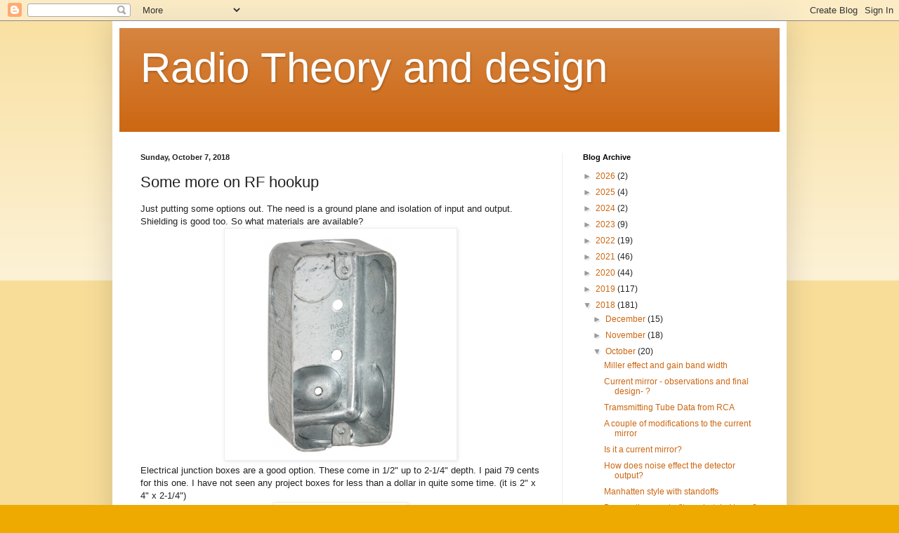

--- FILE ---
content_type: text/html; charset=UTF-8
request_url: http://radio.radiotrician.org/2018/10/some-more-on-rf-hookup.html
body_size: 14029
content:
<!DOCTYPE html>
<html class='v2' dir='ltr' lang='en'>
<head>
<link href='https://www.blogger.com/static/v1/widgets/335934321-css_bundle_v2.css' rel='stylesheet' type='text/css'/>
<meta content='width=1100' name='viewport'/>
<meta content='text/html; charset=UTF-8' http-equiv='Content-Type'/>
<meta content='blogger' name='generator'/>
<link href='http://radio.radiotrician.org/favicon.ico' rel='icon' type='image/x-icon'/>
<link href='http://radio.radiotrician.org/2018/10/some-more-on-rf-hookup.html' rel='canonical'/>
<link rel="alternate" type="application/atom+xml" title="Radio Theory and design - Atom" href="http://radio.radiotrician.org/feeds/posts/default" />
<link rel="alternate" type="application/rss+xml" title="Radio Theory and design - RSS" href="http://radio.radiotrician.org/feeds/posts/default?alt=rss" />
<link rel="service.post" type="application/atom+xml" title="Radio Theory and design - Atom" href="https://www.blogger.com/feeds/1107814481501412267/posts/default" />

<link rel="alternate" type="application/atom+xml" title="Radio Theory and design - Atom" href="http://radio.radiotrician.org/feeds/2667708767269976512/comments/default" />
<!--Can't find substitution for tag [blog.ieCssRetrofitLinks]-->
<link href='https://blogger.googleusercontent.com/img/b/R29vZ2xl/AVvXsEhSB2qcC_BLNne69qJ1k0haOS8dXbISX2VJrDSYaEqr4t3mICKSwDgYh3wh_HiMlX4m-DuUU7ekgzeh39UgA3AYetvoB7utStas0dCJ1DSRrT13NVLY5rw5zM3ABSjx8r48a6jZ3oCKpE_x/s320/27c100bad6cd6326e5c229c84f7dac6a5943bed9-medium.png' rel='image_src'/>
<meta content='http://radio.radiotrician.org/2018/10/some-more-on-rf-hookup.html' property='og:url'/>
<meta content='Some more on RF hookup ' property='og:title'/>
<meta content='Just putting some options out. The need is a ground plane and isolation of input and output. Shielding is good too. So what materials are av...' property='og:description'/>
<meta content='https://blogger.googleusercontent.com/img/b/R29vZ2xl/AVvXsEhSB2qcC_BLNne69qJ1k0haOS8dXbISX2VJrDSYaEqr4t3mICKSwDgYh3wh_HiMlX4m-DuUU7ekgzeh39UgA3AYetvoB7utStas0dCJ1DSRrT13NVLY5rw5zM3ABSjx8r48a6jZ3oCKpE_x/w1200-h630-p-k-no-nu/27c100bad6cd6326e5c229c84f7dac6a5943bed9-medium.png' property='og:image'/>
<title>Radio Theory and design: Some more on RF hookup </title>
<style id='page-skin-1' type='text/css'><!--
/*
-----------------------------------------------
Blogger Template Style
Name:     Simple
Designer: Blogger
URL:      www.blogger.com
----------------------------------------------- */
/* Content
----------------------------------------------- */
body {
font: normal normal 12px Arial, Tahoma, Helvetica, FreeSans, sans-serif;
color: #222222;
background: #eeaa00 none repeat scroll top left;
padding: 0 40px 40px 40px;
}
html body .region-inner {
min-width: 0;
max-width: 100%;
width: auto;
}
h2 {
font-size: 22px;
}
a:link {
text-decoration:none;
color: #cc6611;
}
a:visited {
text-decoration:none;
color: #888888;
}
a:hover {
text-decoration:underline;
color: #ff9900;
}
.body-fauxcolumn-outer .fauxcolumn-inner {
background: transparent url(https://resources.blogblog.com/blogblog/data/1kt/simple/body_gradient_tile_light.png) repeat scroll top left;
_background-image: none;
}
.body-fauxcolumn-outer .cap-top {
position: absolute;
z-index: 1;
height: 400px;
width: 100%;
}
.body-fauxcolumn-outer .cap-top .cap-left {
width: 100%;
background: transparent url(https://resources.blogblog.com/blogblog/data/1kt/simple/gradients_light.png) repeat-x scroll top left;
_background-image: none;
}
.content-outer {
-moz-box-shadow: 0 0 40px rgba(0, 0, 0, .15);
-webkit-box-shadow: 0 0 5px rgba(0, 0, 0, .15);
-goog-ms-box-shadow: 0 0 10px #333333;
box-shadow: 0 0 40px rgba(0, 0, 0, .15);
margin-bottom: 1px;
}
.content-inner {
padding: 10px 10px;
}
.content-inner {
background-color: #ffffff;
}
/* Header
----------------------------------------------- */
.header-outer {
background: #cc6611 url(//www.blogblog.com/1kt/simple/gradients_light.png) repeat-x scroll 0 -400px;
_background-image: none;
}
.Header h1 {
font: normal normal 60px Arial, Tahoma, Helvetica, FreeSans, sans-serif;
color: #ffffff;
text-shadow: 1px 2px 3px rgba(0, 0, 0, .2);
}
.Header h1 a {
color: #ffffff;
}
.Header .description {
font-size: 140%;
color: #ffffff;
}
.header-inner .Header .titlewrapper {
padding: 22px 30px;
}
.header-inner .Header .descriptionwrapper {
padding: 0 30px;
}
/* Tabs
----------------------------------------------- */
.tabs-inner .section:first-child {
border-top: 0 solid #eeeeee;
}
.tabs-inner .section:first-child ul {
margin-top: -0;
border-top: 0 solid #eeeeee;
border-left: 0 solid #eeeeee;
border-right: 0 solid #eeeeee;
}
.tabs-inner .widget ul {
background: #f5f5f5 url(https://resources.blogblog.com/blogblog/data/1kt/simple/gradients_light.png) repeat-x scroll 0 -800px;
_background-image: none;
border-bottom: 1px solid #eeeeee;
margin-top: 0;
margin-left: -30px;
margin-right: -30px;
}
.tabs-inner .widget li a {
display: inline-block;
padding: .6em 1em;
font: normal normal 14px Arial, Tahoma, Helvetica, FreeSans, sans-serif;
color: #999999;
border-left: 1px solid #ffffff;
border-right: 1px solid #eeeeee;
}
.tabs-inner .widget li:first-child a {
border-left: none;
}
.tabs-inner .widget li.selected a, .tabs-inner .widget li a:hover {
color: #000000;
background-color: #eeeeee;
text-decoration: none;
}
/* Columns
----------------------------------------------- */
.main-outer {
border-top: 0 solid #eeeeee;
}
.fauxcolumn-left-outer .fauxcolumn-inner {
border-right: 1px solid #eeeeee;
}
.fauxcolumn-right-outer .fauxcolumn-inner {
border-left: 1px solid #eeeeee;
}
/* Headings
----------------------------------------------- */
div.widget > h2,
div.widget h2.title {
margin: 0 0 1em 0;
font: normal bold 11px Arial, Tahoma, Helvetica, FreeSans, sans-serif;
color: #000000;
}
/* Widgets
----------------------------------------------- */
.widget .zippy {
color: #999999;
text-shadow: 2px 2px 1px rgba(0, 0, 0, .1);
}
.widget .popular-posts ul {
list-style: none;
}
/* Posts
----------------------------------------------- */
h2.date-header {
font: normal bold 11px Arial, Tahoma, Helvetica, FreeSans, sans-serif;
}
.date-header span {
background-color: transparent;
color: #222222;
padding: inherit;
letter-spacing: inherit;
margin: inherit;
}
.main-inner {
padding-top: 30px;
padding-bottom: 30px;
}
.main-inner .column-center-inner {
padding: 0 15px;
}
.main-inner .column-center-inner .section {
margin: 0 15px;
}
.post {
margin: 0 0 25px 0;
}
h3.post-title, .comments h4 {
font: normal normal 22px Arial, Tahoma, Helvetica, FreeSans, sans-serif;
margin: .75em 0 0;
}
.post-body {
font-size: 110%;
line-height: 1.4;
position: relative;
}
.post-body img, .post-body .tr-caption-container, .Profile img, .Image img,
.BlogList .item-thumbnail img {
padding: 2px;
background: #ffffff;
border: 1px solid #eeeeee;
-moz-box-shadow: 1px 1px 5px rgba(0, 0, 0, .1);
-webkit-box-shadow: 1px 1px 5px rgba(0, 0, 0, .1);
box-shadow: 1px 1px 5px rgba(0, 0, 0, .1);
}
.post-body img, .post-body .tr-caption-container {
padding: 5px;
}
.post-body .tr-caption-container {
color: #222222;
}
.post-body .tr-caption-container img {
padding: 0;
background: transparent;
border: none;
-moz-box-shadow: 0 0 0 rgba(0, 0, 0, .1);
-webkit-box-shadow: 0 0 0 rgba(0, 0, 0, .1);
box-shadow: 0 0 0 rgba(0, 0, 0, .1);
}
.post-header {
margin: 0 0 1.5em;
line-height: 1.6;
font-size: 90%;
}
.post-footer {
margin: 20px -2px 0;
padding: 5px 10px;
color: #666666;
background-color: #f9f9f9;
border-bottom: 1px solid #eeeeee;
line-height: 1.6;
font-size: 90%;
}
#comments .comment-author {
padding-top: 1.5em;
border-top: 1px solid #eeeeee;
background-position: 0 1.5em;
}
#comments .comment-author:first-child {
padding-top: 0;
border-top: none;
}
.avatar-image-container {
margin: .2em 0 0;
}
#comments .avatar-image-container img {
border: 1px solid #eeeeee;
}
/* Comments
----------------------------------------------- */
.comments .comments-content .icon.blog-author {
background-repeat: no-repeat;
background-image: url([data-uri]);
}
.comments .comments-content .loadmore a {
border-top: 1px solid #999999;
border-bottom: 1px solid #999999;
}
.comments .comment-thread.inline-thread {
background-color: #f9f9f9;
}
.comments .continue {
border-top: 2px solid #999999;
}
/* Accents
---------------------------------------------- */
.section-columns td.columns-cell {
border-left: 1px solid #eeeeee;
}
.blog-pager {
background: transparent none no-repeat scroll top center;
}
.blog-pager-older-link, .home-link,
.blog-pager-newer-link {
background-color: #ffffff;
padding: 5px;
}
.footer-outer {
border-top: 0 dashed #bbbbbb;
}
/* Mobile
----------------------------------------------- */
body.mobile  {
background-size: auto;
}
.mobile .body-fauxcolumn-outer {
background: transparent none repeat scroll top left;
}
.mobile .body-fauxcolumn-outer .cap-top {
background-size: 100% auto;
}
.mobile .content-outer {
-webkit-box-shadow: 0 0 3px rgba(0, 0, 0, .15);
box-shadow: 0 0 3px rgba(0, 0, 0, .15);
}
.mobile .tabs-inner .widget ul {
margin-left: 0;
margin-right: 0;
}
.mobile .post {
margin: 0;
}
.mobile .main-inner .column-center-inner .section {
margin: 0;
}
.mobile .date-header span {
padding: 0.1em 10px;
margin: 0 -10px;
}
.mobile h3.post-title {
margin: 0;
}
.mobile .blog-pager {
background: transparent none no-repeat scroll top center;
}
.mobile .footer-outer {
border-top: none;
}
.mobile .main-inner, .mobile .footer-inner {
background-color: #ffffff;
}
.mobile-index-contents {
color: #222222;
}
.mobile-link-button {
background-color: #cc6611;
}
.mobile-link-button a:link, .mobile-link-button a:visited {
color: #ffffff;
}
.mobile .tabs-inner .section:first-child {
border-top: none;
}
.mobile .tabs-inner .PageList .widget-content {
background-color: #eeeeee;
color: #000000;
border-top: 1px solid #eeeeee;
border-bottom: 1px solid #eeeeee;
}
.mobile .tabs-inner .PageList .widget-content .pagelist-arrow {
border-left: 1px solid #eeeeee;
}

--></style>
<style id='template-skin-1' type='text/css'><!--
body {
min-width: 960px;
}
.content-outer, .content-fauxcolumn-outer, .region-inner {
min-width: 960px;
max-width: 960px;
_width: 960px;
}
.main-inner .columns {
padding-left: 0px;
padding-right: 310px;
}
.main-inner .fauxcolumn-center-outer {
left: 0px;
right: 310px;
/* IE6 does not respect left and right together */
_width: expression(this.parentNode.offsetWidth -
parseInt("0px") -
parseInt("310px") + 'px');
}
.main-inner .fauxcolumn-left-outer {
width: 0px;
}
.main-inner .fauxcolumn-right-outer {
width: 310px;
}
.main-inner .column-left-outer {
width: 0px;
right: 100%;
margin-left: -0px;
}
.main-inner .column-right-outer {
width: 310px;
margin-right: -310px;
}
#layout {
min-width: 0;
}
#layout .content-outer {
min-width: 0;
width: 800px;
}
#layout .region-inner {
min-width: 0;
width: auto;
}
body#layout div.add_widget {
padding: 8px;
}
body#layout div.add_widget a {
margin-left: 32px;
}
--></style>
<link href='https://www.blogger.com/dyn-css/authorization.css?targetBlogID=1107814481501412267&amp;zx=ff715fd6-ab4d-4bad-b49a-e25823813bfa' media='none' onload='if(media!=&#39;all&#39;)media=&#39;all&#39;' rel='stylesheet'/><noscript><link href='https://www.blogger.com/dyn-css/authorization.css?targetBlogID=1107814481501412267&amp;zx=ff715fd6-ab4d-4bad-b49a-e25823813bfa' rel='stylesheet'/></noscript>
<meta name='google-adsense-platform-account' content='ca-host-pub-1556223355139109'/>
<meta name='google-adsense-platform-domain' content='blogspot.com'/>

</head>
<body class='loading variant-bold'>
<div class='navbar section' id='navbar' name='Navbar'><div class='widget Navbar' data-version='1' id='Navbar1'><script type="text/javascript">
    function setAttributeOnload(object, attribute, val) {
      if(window.addEventListener) {
        window.addEventListener('load',
          function(){ object[attribute] = val; }, false);
      } else {
        window.attachEvent('onload', function(){ object[attribute] = val; });
      }
    }
  </script>
<div id="navbar-iframe-container"></div>
<script type="text/javascript" src="https://apis.google.com/js/platform.js"></script>
<script type="text/javascript">
      gapi.load("gapi.iframes:gapi.iframes.style.bubble", function() {
        if (gapi.iframes && gapi.iframes.getContext) {
          gapi.iframes.getContext().openChild({
              url: 'https://www.blogger.com/navbar/1107814481501412267?po\x3d2667708767269976512\x26origin\x3dhttp://radio.radiotrician.org',
              where: document.getElementById("navbar-iframe-container"),
              id: "navbar-iframe"
          });
        }
      });
    </script><script type="text/javascript">
(function() {
var script = document.createElement('script');
script.type = 'text/javascript';
script.src = '//pagead2.googlesyndication.com/pagead/js/google_top_exp.js';
var head = document.getElementsByTagName('head')[0];
if (head) {
head.appendChild(script);
}})();
</script>
</div></div>
<div class='body-fauxcolumns'>
<div class='fauxcolumn-outer body-fauxcolumn-outer'>
<div class='cap-top'>
<div class='cap-left'></div>
<div class='cap-right'></div>
</div>
<div class='fauxborder-left'>
<div class='fauxborder-right'></div>
<div class='fauxcolumn-inner'>
</div>
</div>
<div class='cap-bottom'>
<div class='cap-left'></div>
<div class='cap-right'></div>
</div>
</div>
</div>
<div class='content'>
<div class='content-fauxcolumns'>
<div class='fauxcolumn-outer content-fauxcolumn-outer'>
<div class='cap-top'>
<div class='cap-left'></div>
<div class='cap-right'></div>
</div>
<div class='fauxborder-left'>
<div class='fauxborder-right'></div>
<div class='fauxcolumn-inner'>
</div>
</div>
<div class='cap-bottom'>
<div class='cap-left'></div>
<div class='cap-right'></div>
</div>
</div>
</div>
<div class='content-outer'>
<div class='content-cap-top cap-top'>
<div class='cap-left'></div>
<div class='cap-right'></div>
</div>
<div class='fauxborder-left content-fauxborder-left'>
<div class='fauxborder-right content-fauxborder-right'></div>
<div class='content-inner'>
<header>
<div class='header-outer'>
<div class='header-cap-top cap-top'>
<div class='cap-left'></div>
<div class='cap-right'></div>
</div>
<div class='fauxborder-left header-fauxborder-left'>
<div class='fauxborder-right header-fauxborder-right'></div>
<div class='region-inner header-inner'>
<div class='header section' id='header' name='Header'><div class='widget Header' data-version='1' id='Header1'>
<div id='header-inner'>
<div class='titlewrapper'>
<h1 class='title'>
<a href='http://radio.radiotrician.org/'>
Radio Theory and design
</a>
</h1>
</div>
<div class='descriptionwrapper'>
<p class='description'><span>
</span></p>
</div>
</div>
</div></div>
</div>
</div>
<div class='header-cap-bottom cap-bottom'>
<div class='cap-left'></div>
<div class='cap-right'></div>
</div>
</div>
</header>
<div class='tabs-outer'>
<div class='tabs-cap-top cap-top'>
<div class='cap-left'></div>
<div class='cap-right'></div>
</div>
<div class='fauxborder-left tabs-fauxborder-left'>
<div class='fauxborder-right tabs-fauxborder-right'></div>
<div class='region-inner tabs-inner'>
<div class='tabs no-items section' id='crosscol' name='Cross-Column'></div>
<div class='tabs no-items section' id='crosscol-overflow' name='Cross-Column 2'></div>
</div>
</div>
<div class='tabs-cap-bottom cap-bottom'>
<div class='cap-left'></div>
<div class='cap-right'></div>
</div>
</div>
<div class='main-outer'>
<div class='main-cap-top cap-top'>
<div class='cap-left'></div>
<div class='cap-right'></div>
</div>
<div class='fauxborder-left main-fauxborder-left'>
<div class='fauxborder-right main-fauxborder-right'></div>
<div class='region-inner main-inner'>
<div class='columns fauxcolumns'>
<div class='fauxcolumn-outer fauxcolumn-center-outer'>
<div class='cap-top'>
<div class='cap-left'></div>
<div class='cap-right'></div>
</div>
<div class='fauxborder-left'>
<div class='fauxborder-right'></div>
<div class='fauxcolumn-inner'>
</div>
</div>
<div class='cap-bottom'>
<div class='cap-left'></div>
<div class='cap-right'></div>
</div>
</div>
<div class='fauxcolumn-outer fauxcolumn-left-outer'>
<div class='cap-top'>
<div class='cap-left'></div>
<div class='cap-right'></div>
</div>
<div class='fauxborder-left'>
<div class='fauxborder-right'></div>
<div class='fauxcolumn-inner'>
</div>
</div>
<div class='cap-bottom'>
<div class='cap-left'></div>
<div class='cap-right'></div>
</div>
</div>
<div class='fauxcolumn-outer fauxcolumn-right-outer'>
<div class='cap-top'>
<div class='cap-left'></div>
<div class='cap-right'></div>
</div>
<div class='fauxborder-left'>
<div class='fauxborder-right'></div>
<div class='fauxcolumn-inner'>
</div>
</div>
<div class='cap-bottom'>
<div class='cap-left'></div>
<div class='cap-right'></div>
</div>
</div>
<!-- corrects IE6 width calculation -->
<div class='columns-inner'>
<div class='column-center-outer'>
<div class='column-center-inner'>
<div class='main section' id='main' name='Main'><div class='widget Blog' data-version='1' id='Blog1'>
<div class='blog-posts hfeed'>

          <div class="date-outer">
        
<h2 class='date-header'><span>Sunday, October 7, 2018</span></h2>

          <div class="date-posts">
        
<div class='post-outer'>
<div class='post hentry uncustomized-post-template' itemprop='blogPost' itemscope='itemscope' itemtype='http://schema.org/BlogPosting'>
<meta content='https://blogger.googleusercontent.com/img/b/R29vZ2xl/AVvXsEhSB2qcC_BLNne69qJ1k0haOS8dXbISX2VJrDSYaEqr4t3mICKSwDgYh3wh_HiMlX4m-DuUU7ekgzeh39UgA3AYetvoB7utStas0dCJ1DSRrT13NVLY5rw5zM3ABSjx8r48a6jZ3oCKpE_x/s320/27c100bad6cd6326e5c229c84f7dac6a5943bed9-medium.png' itemprop='image_url'/>
<meta content='1107814481501412267' itemprop='blogId'/>
<meta content='2667708767269976512' itemprop='postId'/>
<a name='2667708767269976512'></a>
<h3 class='post-title entry-title' itemprop='name'>
Some more on RF hookup 
</h3>
<div class='post-header'>
<div class='post-header-line-1'></div>
</div>
<div class='post-body entry-content' id='post-body-2667708767269976512' itemprop='description articleBody'>
Just putting some options out. The need is a ground plane and isolation of input and output. Shielding is good too. So what materials are available?<br />
<div class="separator" style="clear: both; text-align: center;">
<a href="https://blogger.googleusercontent.com/img/b/R29vZ2xl/AVvXsEhSB2qcC_BLNne69qJ1k0haOS8dXbISX2VJrDSYaEqr4t3mICKSwDgYh3wh_HiMlX4m-DuUU7ekgzeh39UgA3AYetvoB7utStas0dCJ1DSRrT13NVLY5rw5zM3ABSjx8r48a6jZ3oCKpE_x/s1600/27c100bad6cd6326e5c229c84f7dac6a5943bed9-medium.png" imageanchor="1" style="margin-left: 1em; margin-right: 1em;"><img border="0" data-original-height="512" data-original-width="512" height="320" src="https://blogger.googleusercontent.com/img/b/R29vZ2xl/AVvXsEhSB2qcC_BLNne69qJ1k0haOS8dXbISX2VJrDSYaEqr4t3mICKSwDgYh3wh_HiMlX4m-DuUU7ekgzeh39UgA3AYetvoB7utStas0dCJ1DSRrT13NVLY5rw5zM3ABSjx8r48a6jZ3oCKpE_x/s320/27c100bad6cd6326e5c229c84f7dac6a5943bed9-medium.png" width="320" /></a></div>
Electrical junction boxes are a good option. These come in 1/2" up to 2-1/4" depth. I paid 79 cents for this one. I have not seen any project boxes for less than a dollar in quite some time. (it is 2" x 4" x 2-1/4")<br />
<div class="separator" style="clear: both; text-align: center;">
<a href="https://blogger.googleusercontent.com/img/b/R29vZ2xl/AVvXsEgP34iStWxMAhz0oDtfkKzCqiQTvLkLa3zFT7rlnNFgdAfCxzxhWKirY0XAtX-NxvBuzQmUNdMlejOKvNeTopN1YZhuF-OTYChl3TFfh0vqRU1gqwUgtw2cI4638cMt1vN4ox1x0lBkXuBL/s1600/IMG_20181007_222339.jpg" imageanchor="1" style="margin-left: 1em; margin-right: 1em;"><img border="0" data-original-height="1600" data-original-width="900" height="320" src="https://blogger.googleusercontent.com/img/b/R29vZ2xl/AVvXsEgP34iStWxMAhz0oDtfkKzCqiQTvLkLa3zFT7rlnNFgdAfCxzxhWKirY0XAtX-NxvBuzQmUNdMlejOKvNeTopN1YZhuF-OTYChl3TFfh0vqRU1gqwUgtw2cI4638cMt1vN4ox1x0lBkXuBL/s320/IMG_20181007_222339.jpg" width="180" /></a></div>
They come with fitted screw on covers so they provide good shielding too.<br />
<div class="separator" style="clear: both; text-align: center;">
<a href="https://blogger.googleusercontent.com/img/b/R29vZ2xl/AVvXsEiakDJ_Q1TU8mwJYO7bEh-z-TzuRpt0N0Dc7pSMjKaBTqIzUVbkFep20YJP397IpTWSkmkMT9uxUk2vnQA-iad8pi6MsiHwgEJuxCjq393g__Ph976Zgn7NcUjuGsrg5Wf8ozuxzFhQRnsY/s1600/2pc+Gold+Plated+RCA+Jack+Terminal+Female+HIFI+Audio+Connector+%25282%2529-1024x768_0.jpg" imageanchor="1" style="margin-left: 1em; margin-right: 1em;"><img border="0" data-original-height="768" data-original-width="1024" height="240" src="https://blogger.googleusercontent.com/img/b/R29vZ2xl/AVvXsEiakDJ_Q1TU8mwJYO7bEh-z-TzuRpt0N0Dc7pSMjKaBTqIzUVbkFep20YJP397IpTWSkmkMT9uxUk2vnQA-iad8pi6MsiHwgEJuxCjq393g__Ph976Zgn7NcUjuGsrg5Wf8ozuxzFhQRnsY/s320/2pc+Gold+Plated+RCA+Jack+Terminal+Female+HIFI+Audio+Connector+%25282%2529-1024x768_0.jpg" width="320" /></a></div>
RCA connectors are easy to find and the cables can be bought pre-made.<br />
<div class="separator" style="clear: both; text-align: center;">
<a href="https://blogger.googleusercontent.com/img/b/R29vZ2xl/AVvXsEhstaoF72NLTmwwQSZy9gDWOxuVgNiZ0aU6QmHtbZ5DO2XSI9TC4xtMPg1puSDpAZfBbS_W055RbPRT2f82e2w_6vDWsrJvYT5wiZMXXvnf8ZuTH3DFGNTjmx46mvi-P9ufUn66ox0j3g1x/s1600/IMG_20181007_222735.jpg" imageanchor="1" style="margin-left: 1em; margin-right: 1em;"><img border="0" data-original-height="900" data-original-width="1600" height="180" src="https://blogger.googleusercontent.com/img/b/R29vZ2xl/AVvXsEhstaoF72NLTmwwQSZy9gDWOxuVgNiZ0aU6QmHtbZ5DO2XSI9TC4xtMPg1puSDpAZfBbS_W055RbPRT2f82e2w_6vDWsrJvYT5wiZMXXvnf8ZuTH3DFGNTjmx46mvi-P9ufUn66ox0j3g1x/s320/IMG_20181007_222735.jpg" width="320" /></a></div>
You can get them in 1' to 12' (maybe even longer).<br />
<div class="separator" style="clear: both; text-align: center;">
<a href="https://blogger.googleusercontent.com/img/b/R29vZ2xl/AVvXsEhEhkzllWnDE6cse-LmINN7iOLRDLZcuRlYjZJAW1sDg1Kurvtcj6MKzHvz_XQqy74uoLwhVQi7PYqiyc1ulOfF-vslVuj2nV0iJCiz5VBKP9rySC5zp0rDZlMKToYiujeKV6tEkyPwFYra/s1600/BU-P37781.jpg" imageanchor="1" style="margin-left: 1em; margin-right: 1em;"><img border="0" data-original-height="853" data-original-width="877" height="311" src="https://blogger.googleusercontent.com/img/b/R29vZ2xl/AVvXsEhEhkzllWnDE6cse-LmINN7iOLRDLZcuRlYjZJAW1sDg1Kurvtcj6MKzHvz_XQqy74uoLwhVQi7PYqiyc1ulOfF-vslVuj2nV0iJCiz5VBKP9rySC5zp0rDZlMKToYiujeKV6tEkyPwFYra/s320/BU-P37781.jpg" width="320" /></a></div>
BNC connectors are the old standby.<br />
<div class="separator" style="clear: both; text-align: center;">
<a href="https://blogger.googleusercontent.com/img/b/R29vZ2xl/AVvXsEiH-Wsia-l-8_D8UE2q_S_N83nf7MXDlC06zzrBafHTVUHXlEP4wIG4_K2WI7KjPmZqHs8dLVMFGRAJjhrwX1CsNRfE92erwnGTNa5j8s8zsnYyFYork5NkRWTysg8rrwphXL-Svo5jJ0UA/s1600/asf-20122_02.jpg" imageanchor="1" style="margin-left: 1em; margin-right: 1em;"><img border="0" data-original-height="1000" data-original-width="1000" height="320" src="https://blogger.googleusercontent.com/img/b/R29vZ2xl/AVvXsEiH-Wsia-l-8_D8UE2q_S_N83nf7MXDlC06zzrBafHTVUHXlEP4wIG4_K2WI7KjPmZqHs8dLVMFGRAJjhrwX1CsNRfE92erwnGTNa5j8s8zsnYyFYork5NkRWTysg8rrwphXL-Svo5jJ0UA/s320/asf-20122_02.jpg" width="320" /></a></div>
I like the twist on connectors, no soldering required.<br />
<div class="separator" style="clear: both; text-align: center;">
<a href="https://blogger.googleusercontent.com/img/b/R29vZ2xl/AVvXsEiFpby2E-Q3n4E0CcAsv1UXBhd_xeciJh21GPWeDAjOvka5xjveh2Kk9GXc5XSZL6OOe6rX_AD20BB0Knd0VH_eUkV2lhjI4xpvbau67xrEY68KD-3iMOSB2_kWgD8MirPe6a6Ud2zNj4rm/s1600/IMG_20181007_222555.jpg" imageanchor="1" style="margin-left: 1em; margin-right: 1em;"><img border="0" data-original-height="900" data-original-width="1600" height="180" src="https://blogger.googleusercontent.com/img/b/R29vZ2xl/AVvXsEiFpby2E-Q3n4E0CcAsv1UXBhd_xeciJh21GPWeDAjOvka5xjveh2Kk9GXc5XSZL6OOe6rX_AD20BB0Knd0VH_eUkV2lhjI4xpvbau67xrEY68KD-3iMOSB2_kWgD8MirPe6a6Ud2zNj4rm/s320/IMG_20181007_222555.jpg" width="320" /></a></div>
I have two RCA connectors installed here.<br />
<div class="separator" style="clear: both; text-align: center;">
<a href="https://blogger.googleusercontent.com/img/b/R29vZ2xl/AVvXsEiUZTHubHnxRyUKuOsPoHRqNgX78yfTDnGxdJeNA07txheVCw84SLerye2_l4fWNaW4nV0eYjHyBOuhT8-kwJaEE-LFwy_On7_rqYWvCVB1aAdhY5KgGdapjT3Y2voQ2gs1514A4ZDQR18s/s1600/IMG_20181007_222551.jpg" imageanchor="1" style="margin-left: 1em; margin-right: 1em;"><img border="0" data-original-height="900" data-original-width="1600" height="180" src="https://blogger.googleusercontent.com/img/b/R29vZ2xl/AVvXsEiUZTHubHnxRyUKuOsPoHRqNgX78yfTDnGxdJeNA07txheVCw84SLerye2_l4fWNaW4nV0eYjHyBOuhT8-kwJaEE-LFwy_On7_rqYWvCVB1aAdhY5KgGdapjT3Y2voQ2gs1514A4ZDQR18s/s320/IMG_20181007_222551.jpg" width="320" /></a></div>
The outside view.<br />
<div class="separator" style="clear: both; text-align: center;">
<a href="https://blogger.googleusercontent.com/img/b/R29vZ2xl/AVvXsEig7R9SuzxnVb8nabLOhMDkk4-kZoPd0DiLQfGPwiRKjxUqNhwDms-Q2mRSGF2bFEmLZfSJhEqX-G-Yrhz0wYtDCcsFTRe2q27OGCZJOdTs8_0QxH0Ji2wNtElsCMzfMuntW08ybed0iAt7/s1600/IMG_20181007_222503.jpg" imageanchor="1" style="margin-left: 1em; margin-right: 1em;"><img border="0" data-original-height="900" data-original-width="1600" height="180" src="https://blogger.googleusercontent.com/img/b/R29vZ2xl/AVvXsEig7R9SuzxnVb8nabLOhMDkk4-kZoPd0DiLQfGPwiRKjxUqNhwDms-Q2mRSGF2bFEmLZfSJhEqX-G-Yrhz0wYtDCcsFTRe2q27OGCZJOdTs8_0QxH0Ji2wNtElsCMzfMuntW08ybed0iAt7/s320/IMG_20181007_222503.jpg" width="320" /></a></div>
The BNC connectors.<br />
<div class="separator" style="clear: both; text-align: center;">
<a href="https://blogger.googleusercontent.com/img/b/R29vZ2xl/AVvXsEgudly8m95nSqpRl9HmCeXWMrK4AY35up12SCCa79Sc00o50Ydne1GyRnXTulVJfQ3Zqcj5fUTEfCATBcLD7n2HVl24IJgBFdbb2OYwkvb_jKtLV3Fx_EURj6-4LbLZzk1Y7wsTkXrMRvF1/s1600/IMG_20181007_222436.jpg" imageanchor="1" style="margin-left: 1em; margin-right: 1em;"><img border="0" data-original-height="900" data-original-width="1600" height="180" src="https://blogger.googleusercontent.com/img/b/R29vZ2xl/AVvXsEgudly8m95nSqpRl9HmCeXWMrK4AY35up12SCCa79Sc00o50Ydne1GyRnXTulVJfQ3Zqcj5fUTEfCATBcLD7n2HVl24IJgBFdbb2OYwkvb_jKtLV3Fx_EURj6-4LbLZzk1Y7wsTkXrMRvF1/s320/IMG_20181007_222436.jpg" width="320" /></a></div>
The RCA connectors.<br />
<div class="separator" style="clear: both; text-align: center;">
<a href="https://blogger.googleusercontent.com/img/b/R29vZ2xl/AVvXsEgu9xxkFl2QLIOJa6H9PwIojaHuDtDymCznV_T8iPBe4aHXiMaK3Brul-l8sxYJdU2UhfsXE-ohp07nSUidAU68VWs-pKWUoPHCwylo5ce2Gm4x2P3_Gb9YaW5ekhw0EeQ6MnKo_jx3EqlH/s1600/IMG_20181007_222514.jpg" imageanchor="1" style="margin-left: 1em; margin-right: 1em;"><img border="0" data-original-height="900" data-original-width="1600" height="180" src="https://blogger.googleusercontent.com/img/b/R29vZ2xl/AVvXsEgu9xxkFl2QLIOJa6H9PwIojaHuDtDymCznV_T8iPBe4aHXiMaK3Brul-l8sxYJdU2UhfsXE-ohp07nSUidAU68VWs-pKWUoPHCwylo5ce2Gm4x2P3_Gb9YaW5ekhw0EeQ6MnKo_jx3EqlH/s320/IMG_20181007_222514.jpg" width="320" /></a></div>
Here I have an adapter. Connects a BNC to RCA.<br />
<div class="separator" style="clear: both; text-align: center;">
<a href="https://blogger.googleusercontent.com/img/b/R29vZ2xl/AVvXsEh_k1FblE8PwHebEgt_2kuaFRsu0HpYaiL15vzUfFf81IGlOePBrhViTGFLIUP14v0pElq2bwP6WeJzdfJsLtHyswrGMxfBQvoCr7_Ba1xTYdSVwN2gcZISXUIg0M40jTCptpXsCapH9vzm/s1600/5a43867581c49.jpg" imageanchor="1" style="margin-left: 1em; margin-right: 1em;"><img border="0" data-original-height="950" data-original-width="949" height="320" src="https://blogger.googleusercontent.com/img/b/R29vZ2xl/AVvXsEh_k1FblE8PwHebEgt_2kuaFRsu0HpYaiL15vzUfFf81IGlOePBrhViTGFLIUP14v0pElq2bwP6WeJzdfJsLtHyswrGMxfBQvoCr7_Ba1xTYdSVwN2gcZISXUIg0M40jTCptpXsCapH9vzm/s320/5a43867581c49.jpg" width="319" /></a></div>
Here we have a feed thru capacitor. It is 1nfd from the connectors to the shell.<br />
<div class="separator" style="clear: both; text-align: center;">
<a href="https://blogger.googleusercontent.com/img/b/R29vZ2xl/AVvXsEgd1f4fWHH2FFA20nZ29jl6Z77941ah6aqku4bLLWD7I5Z_azgYUCW3v9RE_cLgjhPEZCrcgFIgXMYFwTIh0h9N-sv0xKgZBBt5p3NXsUSVc_urAQ01tvRKQQg7bq5itfJX1yI7sQHkkMUB/s1600/1994001990.jpg" imageanchor="1" style="margin-left: 1em; margin-right: 1em;"><img border="0" data-original-height="500" data-original-width="500" height="320" src="https://blogger.googleusercontent.com/img/b/R29vZ2xl/AVvXsEgd1f4fWHH2FFA20nZ29jl6Z77941ah6aqku4bLLWD7I5Z_azgYUCW3v9RE_cLgjhPEZCrcgFIgXMYFwTIh0h9N-sv0xKgZBBt5p3NXsUSVc_urAQ01tvRKQQg7bq5itfJX1yI7sQHkkMUB/s320/1994001990.jpg" width="320" /></a></div>
They can be used to feed power or signals.<br />
<div class="separator" style="clear: both; text-align: center;">
<a href="https://blogger.googleusercontent.com/img/b/R29vZ2xl/AVvXsEjiBsCAKsVH5HI9eJMPqOsiqEk4lN7_XQRbAcOMxPErcjr6G49jm0KIuZhHEzrk_ykURUYXikj9Xb7JH0LZkDVNVE5Dofwl-WiR3atPKjBO_w30cdEDTNV0dLO5Q66C2a32Om2qOTSM8pIs/s1600/031117c.jpg" imageanchor="1" style="margin-left: 1em; margin-right: 1em;"><img border="0" data-original-height="144" data-original-width="217" src="https://blogger.googleusercontent.com/img/b/R29vZ2xl/AVvXsEjiBsCAKsVH5HI9eJMPqOsiqEk4lN7_XQRbAcOMxPErcjr6G49jm0KIuZhHEzrk_ykURUYXikj9Xb7JH0LZkDVNVE5Dofwl-WiR3atPKjBO_w30cdEDTNV0dLO5Q66C2a32Om2qOTSM8pIs/s1600/031117c.jpg" /></a></div>
A cut away of the feed thru.<br />
<div class="separator" style="clear: both; text-align: center;">
<a href="https://blogger.googleusercontent.com/img/b/R29vZ2xl/AVvXsEh3j2mO2DKDHSgEAI8hJdLjYUY1yN-LRAn2HFseA1reACKOGcnwMHutfVPehiHIT_cF_1e7W_oMd7AHMDXFaxu_K5ImJuzfiCUNrGf960ZRk6ZzPsQJ6FjMzwGOJaR2mxrz6EIIV2f2vBQi/s1600/IMG_20181007_222305.jpg" imageanchor="1" style="margin-left: 1em; margin-right: 1em;"><img border="0" data-original-height="1600" data-original-width="900" height="320" src="https://blogger.googleusercontent.com/img/b/R29vZ2xl/AVvXsEh3j2mO2DKDHSgEAI8hJdLjYUY1yN-LRAn2HFseA1reACKOGcnwMHutfVPehiHIT_cF_1e7W_oMd7AHMDXFaxu_K5ImJuzfiCUNrGf960ZRk6ZzPsQJ6FjMzwGOJaR2mxrz6EIIV2f2vBQi/s320/IMG_20181007_222305.jpg" width="180" /></a></div>
I made this box from a piece of sheet tin. Just one more possibility.<br />
<div class="separator" style="clear: both; text-align: center;">
<a href="https://blogger.googleusercontent.com/img/b/R29vZ2xl/AVvXsEjujGA-9ILZy6H97H0uRkp7H9pTNqnxh2QEbFPuuf2tJszFpXITos1dQcZQUw0gsE4MWjkYIyGPWN9M-oDL_20C5RceiW5axzFI0dsTO65-bNdBl73bowhSQlgSRnMgbBWY9pkpQOLl7ST4/s1600/IMG_20181007_222611.jpg" imageanchor="1" style="margin-left: 1em; margin-right: 1em;"><img border="0" data-original-height="900" data-original-width="1600" height="180" src="https://blogger.googleusercontent.com/img/b/R29vZ2xl/AVvXsEjujGA-9ILZy6H97H0uRkp7H9pTNqnxh2QEbFPuuf2tJszFpXITos1dQcZQUw0gsE4MWjkYIyGPWN9M-oDL_20C5RceiW5axzFI0dsTO65-bNdBl73bowhSQlgSRnMgbBWY9pkpQOLl7ST4/s320/IMG_20181007_222611.jpg" width="320" /></a></div>
Here is a feed thru cap. You just drill a hole and solder it in place.<br />
<div class="separator" style="clear: both; text-align: center;">
<a href="https://blogger.googleusercontent.com/img/b/R29vZ2xl/AVvXsEhJXfb37t9aLB_2V-LFyDytYwJQSIQKQQ3zUtduQqmRtpbR2ovKP1LbsXczUx-_ApmhBLVO-w8S59hlFVjf1z7S3ijH1LCoJItJLIpUQ49PPKBWtsRGM5bZy3ooffhf4TfgWgUbUVCilILc/s1600/IMG_20181007_222836.jpg" imageanchor="1" style="margin-left: 1em; margin-right: 1em;"><img border="0" data-original-height="900" data-original-width="1600" height="180" src="https://blogger.googleusercontent.com/img/b/R29vZ2xl/AVvXsEhJXfb37t9aLB_2V-LFyDytYwJQSIQKQQ3zUtduQqmRtpbR2ovKP1LbsXczUx-_ApmhBLVO-w8S59hlFVjf1z7S3ijH1LCoJItJLIpUQ49PPKBWtsRGM5bZy3ooffhf4TfgWgUbUVCilILc/s320/IMG_20181007_222836.jpg" width="320" /></a></div>
One last option to consider. You can just buy the covers and use two. The screw holes line up so you can use long screws and spacers to make the sandwich. A sheet of tin bent to fit inside the lips will finish the box. You could screw it shut and wrap the outside with aluminum tape, copper tape or even aluminum foil. Just cover the gap with metal.<br />
<br />
<div class="separator" style="clear: both; text-align: center;">
<a href="https://blogger.googleusercontent.com/img/b/R29vZ2xl/AVvXsEhvUrg4SRt4pOjX3VVDOMYzWd0be3CAUPRhbYU-mXwrE-MpIkJUsZjEPKBNFCVsXo1npzgUH8cT-IcUwpy-9tQZYfkmwR2ksh8DXmueyPGRDpSoL8DSEKCOyiYY_oT6FblJiWPSsIJzzOiV/s1600/IMG_20181007_222640.jpg" imageanchor="1" style="margin-left: 1em; margin-right: 1em;"><img border="0" data-original-height="900" data-original-width="1600" height="180" src="https://blogger.googleusercontent.com/img/b/R29vZ2xl/AVvXsEhvUrg4SRt4pOjX3VVDOMYzWd0be3CAUPRhbYU-mXwrE-MpIkJUsZjEPKBNFCVsXo1npzgUH8cT-IcUwpy-9tQZYfkmwR2ksh8DXmueyPGRDpSoL8DSEKCOyiYY_oT6FblJiWPSsIJzzOiV/s320/IMG_20181007_222640.jpg" width="320" /></a></div>
One last thought here. You could isolate the two sides of the cover with an L bracket and use a feed thru to carry the signal through it. Just remember the comments in the last post. Keep the input and output as far away from each other as practical.<br />
<div class="separator" style="clear: both; text-align: center;">
<a href="https://blogger.googleusercontent.com/img/b/R29vZ2xl/AVvXsEhH-zkv078RK4c11u4Id3lCu0ZtieURu2BTYaeTk_Vg7ndx-3NP0NlA0S7c67RqIgNMHUm5x5TWUeeCMrKCmgq7U8ipFHqdPXnZZmxFgX44juXHDMTuZpEwsunTZ1pzbjruEKqr8SRys_lA/s1600/IMG_20181006_193350.jpg" imageanchor="1" style="margin-left: 1em; margin-right: 1em;"><img border="0" data-original-height="900" data-original-width="1600" height="180" src="https://blogger.googleusercontent.com/img/b/R29vZ2xl/AVvXsEhH-zkv078RK4c11u4Id3lCu0ZtieURu2BTYaeTk_Vg7ndx-3NP0NlA0S7c67RqIgNMHUm5x5TWUeeCMrKCmgq7U8ipFHqdPXnZZmxFgX44juXHDMTuZpEwsunTZ1pzbjruEKqr8SRys_lA/s320/IMG_20181006_193350.jpg" width="320" /></a></div>
I put the BF970 amp on this board. It worked very well up to 20 Mhz. My scope and signal generator only go to 20 Mhz so that is all I can report with actual testing. I connected it to and antenna and fed a receiver. It made a good preamp.<br />
<br />
<br />
<br />
<br />
<br />
<br />
<br />
<br />
<br />
<br />
<br />
<br />
<br />
<br />
<br />
<br />
<br />
<br />
<br />
<br />
<br />
<div style='clear: both;'></div>
</div>
<div class='post-footer'>
<div class='post-footer-line post-footer-line-1'>
<span class='post-author vcard'>
Posted by
<span class='fn' itemprop='author' itemscope='itemscope' itemtype='http://schema.org/Person'>
<span itemprop='name'>Reset</span>
</span>
</span>
<span class='post-timestamp'>
at
<meta content='http://radio.radiotrician.org/2018/10/some-more-on-rf-hookup.html' itemprop='url'/>
<a class='timestamp-link' href='http://radio.radiotrician.org/2018/10/some-more-on-rf-hookup.html' rel='bookmark' title='permanent link'><abbr class='published' itemprop='datePublished' title='2018-10-07T23:42:00-05:00'>11:42&#8239;PM</abbr></a>
</span>
<span class='post-comment-link'>
</span>
<span class='post-icons'>
<span class='item-control blog-admin pid-607810162'>
<a href='https://www.blogger.com/post-edit.g?blogID=1107814481501412267&postID=2667708767269976512&from=pencil' title='Edit Post'>
<img alt='' class='icon-action' height='18' src='https://resources.blogblog.com/img/icon18_edit_allbkg.gif' width='18'/>
</a>
</span>
</span>
<div class='post-share-buttons goog-inline-block'>
<a class='goog-inline-block share-button sb-email' href='https://www.blogger.com/share-post.g?blogID=1107814481501412267&postID=2667708767269976512&target=email' target='_blank' title='Email This'><span class='share-button-link-text'>Email This</span></a><a class='goog-inline-block share-button sb-blog' href='https://www.blogger.com/share-post.g?blogID=1107814481501412267&postID=2667708767269976512&target=blog' onclick='window.open(this.href, "_blank", "height=270,width=475"); return false;' target='_blank' title='BlogThis!'><span class='share-button-link-text'>BlogThis!</span></a><a class='goog-inline-block share-button sb-twitter' href='https://www.blogger.com/share-post.g?blogID=1107814481501412267&postID=2667708767269976512&target=twitter' target='_blank' title='Share to X'><span class='share-button-link-text'>Share to X</span></a><a class='goog-inline-block share-button sb-facebook' href='https://www.blogger.com/share-post.g?blogID=1107814481501412267&postID=2667708767269976512&target=facebook' onclick='window.open(this.href, "_blank", "height=430,width=640"); return false;' target='_blank' title='Share to Facebook'><span class='share-button-link-text'>Share to Facebook</span></a><a class='goog-inline-block share-button sb-pinterest' href='https://www.blogger.com/share-post.g?blogID=1107814481501412267&postID=2667708767269976512&target=pinterest' target='_blank' title='Share to Pinterest'><span class='share-button-link-text'>Share to Pinterest</span></a>
</div>
</div>
<div class='post-footer-line post-footer-line-2'>
<span class='post-labels'>
</span>
</div>
<div class='post-footer-line post-footer-line-3'>
<span class='post-location'>
</span>
</div>
</div>
</div>
<div class='comments' id='comments'>
<a name='comments'></a>
<h4>No comments:</h4>
<div id='Blog1_comments-block-wrapper'>
<dl class='avatar-comment-indent' id='comments-block'>
</dl>
</div>
<p class='comment-footer'>
<div class='comment-form'>
<a name='comment-form'></a>
<h4 id='comment-post-message'>Post a Comment</h4>
<p>
</p>
<a href='https://www.blogger.com/comment/frame/1107814481501412267?po=2667708767269976512&hl=en&saa=85391&origin=http://radio.radiotrician.org' id='comment-editor-src'></a>
<iframe allowtransparency='true' class='blogger-iframe-colorize blogger-comment-from-post' frameborder='0' height='410px' id='comment-editor' name='comment-editor' src='' width='100%'></iframe>
<script src='https://www.blogger.com/static/v1/jsbin/2830521187-comment_from_post_iframe.js' type='text/javascript'></script>
<script type='text/javascript'>
      BLOG_CMT_createIframe('https://www.blogger.com/rpc_relay.html');
    </script>
</div>
</p>
</div>
</div>

        </div></div>
      
</div>
<div class='blog-pager' id='blog-pager'>
<span id='blog-pager-newer-link'>
<a class='blog-pager-newer-link' href='http://radio.radiotrician.org/2018/10/vhfuhf-transistor.html' id='Blog1_blog-pager-newer-link' title='Newer Post'>Newer Post</a>
</span>
<span id='blog-pager-older-link'>
<a class='blog-pager-older-link' href='http://radio.radiotrician.org/2018/10/rf-hoop-up-faults.html' id='Blog1_blog-pager-older-link' title='Older Post'>Older Post</a>
</span>
<a class='home-link' href='http://radio.radiotrician.org/'>Home</a>
</div>
<div class='clear'></div>
<div class='post-feeds'>
<div class='feed-links'>
Subscribe to:
<a class='feed-link' href='http://radio.radiotrician.org/feeds/2667708767269976512/comments/default' target='_blank' type='application/atom+xml'>Post Comments (Atom)</a>
</div>
</div>
</div></div>
</div>
</div>
<div class='column-left-outer'>
<div class='column-left-inner'>
<aside>
</aside>
</div>
</div>
<div class='column-right-outer'>
<div class='column-right-inner'>
<aside>
<div class='sidebar section' id='sidebar-right-1'>
<div class='widget BlogArchive' data-version='1' id='BlogArchive1'>
<h2>Blog Archive</h2>
<div class='widget-content'>
<div id='ArchiveList'>
<div id='BlogArchive1_ArchiveList'>
<ul class='hierarchy'>
<li class='archivedate collapsed'>
<a class='toggle' href='javascript:void(0)'>
<span class='zippy'>

        &#9658;&#160;
      
</span>
</a>
<a class='post-count-link' href='http://radio.radiotrician.org/2026/'>
2026
</a>
<span class='post-count' dir='ltr'>(2)</span>
<ul class='hierarchy'>
<li class='archivedate collapsed'>
<a class='toggle' href='javascript:void(0)'>
<span class='zippy'>

        &#9658;&#160;
      
</span>
</a>
<a class='post-count-link' href='http://radio.radiotrician.org/2026/01/'>
January
</a>
<span class='post-count' dir='ltr'>(2)</span>
</li>
</ul>
</li>
</ul>
<ul class='hierarchy'>
<li class='archivedate collapsed'>
<a class='toggle' href='javascript:void(0)'>
<span class='zippy'>

        &#9658;&#160;
      
</span>
</a>
<a class='post-count-link' href='http://radio.radiotrician.org/2025/'>
2025
</a>
<span class='post-count' dir='ltr'>(4)</span>
<ul class='hierarchy'>
<li class='archivedate collapsed'>
<a class='toggle' href='javascript:void(0)'>
<span class='zippy'>

        &#9658;&#160;
      
</span>
</a>
<a class='post-count-link' href='http://radio.radiotrician.org/2025/11/'>
November
</a>
<span class='post-count' dir='ltr'>(1)</span>
</li>
</ul>
<ul class='hierarchy'>
<li class='archivedate collapsed'>
<a class='toggle' href='javascript:void(0)'>
<span class='zippy'>

        &#9658;&#160;
      
</span>
</a>
<a class='post-count-link' href='http://radio.radiotrician.org/2025/10/'>
October
</a>
<span class='post-count' dir='ltr'>(3)</span>
</li>
</ul>
</li>
</ul>
<ul class='hierarchy'>
<li class='archivedate collapsed'>
<a class='toggle' href='javascript:void(0)'>
<span class='zippy'>

        &#9658;&#160;
      
</span>
</a>
<a class='post-count-link' href='http://radio.radiotrician.org/2024/'>
2024
</a>
<span class='post-count' dir='ltr'>(2)</span>
<ul class='hierarchy'>
<li class='archivedate collapsed'>
<a class='toggle' href='javascript:void(0)'>
<span class='zippy'>

        &#9658;&#160;
      
</span>
</a>
<a class='post-count-link' href='http://radio.radiotrician.org/2024/12/'>
December
</a>
<span class='post-count' dir='ltr'>(2)</span>
</li>
</ul>
</li>
</ul>
<ul class='hierarchy'>
<li class='archivedate collapsed'>
<a class='toggle' href='javascript:void(0)'>
<span class='zippy'>

        &#9658;&#160;
      
</span>
</a>
<a class='post-count-link' href='http://radio.radiotrician.org/2023/'>
2023
</a>
<span class='post-count' dir='ltr'>(9)</span>
<ul class='hierarchy'>
<li class='archivedate collapsed'>
<a class='toggle' href='javascript:void(0)'>
<span class='zippy'>

        &#9658;&#160;
      
</span>
</a>
<a class='post-count-link' href='http://radio.radiotrician.org/2023/02/'>
February
</a>
<span class='post-count' dir='ltr'>(9)</span>
</li>
</ul>
</li>
</ul>
<ul class='hierarchy'>
<li class='archivedate collapsed'>
<a class='toggle' href='javascript:void(0)'>
<span class='zippy'>

        &#9658;&#160;
      
</span>
</a>
<a class='post-count-link' href='http://radio.radiotrician.org/2022/'>
2022
</a>
<span class='post-count' dir='ltr'>(19)</span>
<ul class='hierarchy'>
<li class='archivedate collapsed'>
<a class='toggle' href='javascript:void(0)'>
<span class='zippy'>

        &#9658;&#160;
      
</span>
</a>
<a class='post-count-link' href='http://radio.radiotrician.org/2022/05/'>
May
</a>
<span class='post-count' dir='ltr'>(2)</span>
</li>
</ul>
<ul class='hierarchy'>
<li class='archivedate collapsed'>
<a class='toggle' href='javascript:void(0)'>
<span class='zippy'>

        &#9658;&#160;
      
</span>
</a>
<a class='post-count-link' href='http://radio.radiotrician.org/2022/03/'>
March
</a>
<span class='post-count' dir='ltr'>(1)</span>
</li>
</ul>
<ul class='hierarchy'>
<li class='archivedate collapsed'>
<a class='toggle' href='javascript:void(0)'>
<span class='zippy'>

        &#9658;&#160;
      
</span>
</a>
<a class='post-count-link' href='http://radio.radiotrician.org/2022/02/'>
February
</a>
<span class='post-count' dir='ltr'>(8)</span>
</li>
</ul>
<ul class='hierarchy'>
<li class='archivedate collapsed'>
<a class='toggle' href='javascript:void(0)'>
<span class='zippy'>

        &#9658;&#160;
      
</span>
</a>
<a class='post-count-link' href='http://radio.radiotrician.org/2022/01/'>
January
</a>
<span class='post-count' dir='ltr'>(8)</span>
</li>
</ul>
</li>
</ul>
<ul class='hierarchy'>
<li class='archivedate collapsed'>
<a class='toggle' href='javascript:void(0)'>
<span class='zippy'>

        &#9658;&#160;
      
</span>
</a>
<a class='post-count-link' href='http://radio.radiotrician.org/2021/'>
2021
</a>
<span class='post-count' dir='ltr'>(46)</span>
<ul class='hierarchy'>
<li class='archivedate collapsed'>
<a class='toggle' href='javascript:void(0)'>
<span class='zippy'>

        &#9658;&#160;
      
</span>
</a>
<a class='post-count-link' href='http://radio.radiotrician.org/2021/12/'>
December
</a>
<span class='post-count' dir='ltr'>(3)</span>
</li>
</ul>
<ul class='hierarchy'>
<li class='archivedate collapsed'>
<a class='toggle' href='javascript:void(0)'>
<span class='zippy'>

        &#9658;&#160;
      
</span>
</a>
<a class='post-count-link' href='http://radio.radiotrician.org/2021/11/'>
November
</a>
<span class='post-count' dir='ltr'>(4)</span>
</li>
</ul>
<ul class='hierarchy'>
<li class='archivedate collapsed'>
<a class='toggle' href='javascript:void(0)'>
<span class='zippy'>

        &#9658;&#160;
      
</span>
</a>
<a class='post-count-link' href='http://radio.radiotrician.org/2021/10/'>
October
</a>
<span class='post-count' dir='ltr'>(4)</span>
</li>
</ul>
<ul class='hierarchy'>
<li class='archivedate collapsed'>
<a class='toggle' href='javascript:void(0)'>
<span class='zippy'>

        &#9658;&#160;
      
</span>
</a>
<a class='post-count-link' href='http://radio.radiotrician.org/2021/09/'>
September
</a>
<span class='post-count' dir='ltr'>(2)</span>
</li>
</ul>
<ul class='hierarchy'>
<li class='archivedate collapsed'>
<a class='toggle' href='javascript:void(0)'>
<span class='zippy'>

        &#9658;&#160;
      
</span>
</a>
<a class='post-count-link' href='http://radio.radiotrician.org/2021/08/'>
August
</a>
<span class='post-count' dir='ltr'>(3)</span>
</li>
</ul>
<ul class='hierarchy'>
<li class='archivedate collapsed'>
<a class='toggle' href='javascript:void(0)'>
<span class='zippy'>

        &#9658;&#160;
      
</span>
</a>
<a class='post-count-link' href='http://radio.radiotrician.org/2021/07/'>
July
</a>
<span class='post-count' dir='ltr'>(3)</span>
</li>
</ul>
<ul class='hierarchy'>
<li class='archivedate collapsed'>
<a class='toggle' href='javascript:void(0)'>
<span class='zippy'>

        &#9658;&#160;
      
</span>
</a>
<a class='post-count-link' href='http://radio.radiotrician.org/2021/06/'>
June
</a>
<span class='post-count' dir='ltr'>(1)</span>
</li>
</ul>
<ul class='hierarchy'>
<li class='archivedate collapsed'>
<a class='toggle' href='javascript:void(0)'>
<span class='zippy'>

        &#9658;&#160;
      
</span>
</a>
<a class='post-count-link' href='http://radio.radiotrician.org/2021/05/'>
May
</a>
<span class='post-count' dir='ltr'>(1)</span>
</li>
</ul>
<ul class='hierarchy'>
<li class='archivedate collapsed'>
<a class='toggle' href='javascript:void(0)'>
<span class='zippy'>

        &#9658;&#160;
      
</span>
</a>
<a class='post-count-link' href='http://radio.radiotrician.org/2021/04/'>
April
</a>
<span class='post-count' dir='ltr'>(4)</span>
</li>
</ul>
<ul class='hierarchy'>
<li class='archivedate collapsed'>
<a class='toggle' href='javascript:void(0)'>
<span class='zippy'>

        &#9658;&#160;
      
</span>
</a>
<a class='post-count-link' href='http://radio.radiotrician.org/2021/03/'>
March
</a>
<span class='post-count' dir='ltr'>(14)</span>
</li>
</ul>
<ul class='hierarchy'>
<li class='archivedate collapsed'>
<a class='toggle' href='javascript:void(0)'>
<span class='zippy'>

        &#9658;&#160;
      
</span>
</a>
<a class='post-count-link' href='http://radio.radiotrician.org/2021/02/'>
February
</a>
<span class='post-count' dir='ltr'>(7)</span>
</li>
</ul>
</li>
</ul>
<ul class='hierarchy'>
<li class='archivedate collapsed'>
<a class='toggle' href='javascript:void(0)'>
<span class='zippy'>

        &#9658;&#160;
      
</span>
</a>
<a class='post-count-link' href='http://radio.radiotrician.org/2020/'>
2020
</a>
<span class='post-count' dir='ltr'>(44)</span>
<ul class='hierarchy'>
<li class='archivedate collapsed'>
<a class='toggle' href='javascript:void(0)'>
<span class='zippy'>

        &#9658;&#160;
      
</span>
</a>
<a class='post-count-link' href='http://radio.radiotrician.org/2020/10/'>
October
</a>
<span class='post-count' dir='ltr'>(8)</span>
</li>
</ul>
<ul class='hierarchy'>
<li class='archivedate collapsed'>
<a class='toggle' href='javascript:void(0)'>
<span class='zippy'>

        &#9658;&#160;
      
</span>
</a>
<a class='post-count-link' href='http://radio.radiotrician.org/2020/09/'>
September
</a>
<span class='post-count' dir='ltr'>(13)</span>
</li>
</ul>
<ul class='hierarchy'>
<li class='archivedate collapsed'>
<a class='toggle' href='javascript:void(0)'>
<span class='zippy'>

        &#9658;&#160;
      
</span>
</a>
<a class='post-count-link' href='http://radio.radiotrician.org/2020/08/'>
August
</a>
<span class='post-count' dir='ltr'>(9)</span>
</li>
</ul>
<ul class='hierarchy'>
<li class='archivedate collapsed'>
<a class='toggle' href='javascript:void(0)'>
<span class='zippy'>

        &#9658;&#160;
      
</span>
</a>
<a class='post-count-link' href='http://radio.radiotrician.org/2020/07/'>
July
</a>
<span class='post-count' dir='ltr'>(7)</span>
</li>
</ul>
<ul class='hierarchy'>
<li class='archivedate collapsed'>
<a class='toggle' href='javascript:void(0)'>
<span class='zippy'>

        &#9658;&#160;
      
</span>
</a>
<a class='post-count-link' href='http://radio.radiotrician.org/2020/06/'>
June
</a>
<span class='post-count' dir='ltr'>(1)</span>
</li>
</ul>
<ul class='hierarchy'>
<li class='archivedate collapsed'>
<a class='toggle' href='javascript:void(0)'>
<span class='zippy'>

        &#9658;&#160;
      
</span>
</a>
<a class='post-count-link' href='http://radio.radiotrician.org/2020/04/'>
April
</a>
<span class='post-count' dir='ltr'>(2)</span>
</li>
</ul>
<ul class='hierarchy'>
<li class='archivedate collapsed'>
<a class='toggle' href='javascript:void(0)'>
<span class='zippy'>

        &#9658;&#160;
      
</span>
</a>
<a class='post-count-link' href='http://radio.radiotrician.org/2020/02/'>
February
</a>
<span class='post-count' dir='ltr'>(4)</span>
</li>
</ul>
</li>
</ul>
<ul class='hierarchy'>
<li class='archivedate collapsed'>
<a class='toggle' href='javascript:void(0)'>
<span class='zippy'>

        &#9658;&#160;
      
</span>
</a>
<a class='post-count-link' href='http://radio.radiotrician.org/2019/'>
2019
</a>
<span class='post-count' dir='ltr'>(117)</span>
<ul class='hierarchy'>
<li class='archivedate collapsed'>
<a class='toggle' href='javascript:void(0)'>
<span class='zippy'>

        &#9658;&#160;
      
</span>
</a>
<a class='post-count-link' href='http://radio.radiotrician.org/2019/12/'>
December
</a>
<span class='post-count' dir='ltr'>(5)</span>
</li>
</ul>
<ul class='hierarchy'>
<li class='archivedate collapsed'>
<a class='toggle' href='javascript:void(0)'>
<span class='zippy'>

        &#9658;&#160;
      
</span>
</a>
<a class='post-count-link' href='http://radio.radiotrician.org/2019/11/'>
November
</a>
<span class='post-count' dir='ltr'>(4)</span>
</li>
</ul>
<ul class='hierarchy'>
<li class='archivedate collapsed'>
<a class='toggle' href='javascript:void(0)'>
<span class='zippy'>

        &#9658;&#160;
      
</span>
</a>
<a class='post-count-link' href='http://radio.radiotrician.org/2019/10/'>
October
</a>
<span class='post-count' dir='ltr'>(8)</span>
</li>
</ul>
<ul class='hierarchy'>
<li class='archivedate collapsed'>
<a class='toggle' href='javascript:void(0)'>
<span class='zippy'>

        &#9658;&#160;
      
</span>
</a>
<a class='post-count-link' href='http://radio.radiotrician.org/2019/09/'>
September
</a>
<span class='post-count' dir='ltr'>(18)</span>
</li>
</ul>
<ul class='hierarchy'>
<li class='archivedate collapsed'>
<a class='toggle' href='javascript:void(0)'>
<span class='zippy'>

        &#9658;&#160;
      
</span>
</a>
<a class='post-count-link' href='http://radio.radiotrician.org/2019/08/'>
August
</a>
<span class='post-count' dir='ltr'>(19)</span>
</li>
</ul>
<ul class='hierarchy'>
<li class='archivedate collapsed'>
<a class='toggle' href='javascript:void(0)'>
<span class='zippy'>

        &#9658;&#160;
      
</span>
</a>
<a class='post-count-link' href='http://radio.radiotrician.org/2019/07/'>
July
</a>
<span class='post-count' dir='ltr'>(14)</span>
</li>
</ul>
<ul class='hierarchy'>
<li class='archivedate collapsed'>
<a class='toggle' href='javascript:void(0)'>
<span class='zippy'>

        &#9658;&#160;
      
</span>
</a>
<a class='post-count-link' href='http://radio.radiotrician.org/2019/06/'>
June
</a>
<span class='post-count' dir='ltr'>(1)</span>
</li>
</ul>
<ul class='hierarchy'>
<li class='archivedate collapsed'>
<a class='toggle' href='javascript:void(0)'>
<span class='zippy'>

        &#9658;&#160;
      
</span>
</a>
<a class='post-count-link' href='http://radio.radiotrician.org/2019/05/'>
May
</a>
<span class='post-count' dir='ltr'>(3)</span>
</li>
</ul>
<ul class='hierarchy'>
<li class='archivedate collapsed'>
<a class='toggle' href='javascript:void(0)'>
<span class='zippy'>

        &#9658;&#160;
      
</span>
</a>
<a class='post-count-link' href='http://radio.radiotrician.org/2019/04/'>
April
</a>
<span class='post-count' dir='ltr'>(16)</span>
</li>
</ul>
<ul class='hierarchy'>
<li class='archivedate collapsed'>
<a class='toggle' href='javascript:void(0)'>
<span class='zippy'>

        &#9658;&#160;
      
</span>
</a>
<a class='post-count-link' href='http://radio.radiotrician.org/2019/03/'>
March
</a>
<span class='post-count' dir='ltr'>(7)</span>
</li>
</ul>
<ul class='hierarchy'>
<li class='archivedate collapsed'>
<a class='toggle' href='javascript:void(0)'>
<span class='zippy'>

        &#9658;&#160;
      
</span>
</a>
<a class='post-count-link' href='http://radio.radiotrician.org/2019/02/'>
February
</a>
<span class='post-count' dir='ltr'>(15)</span>
</li>
</ul>
<ul class='hierarchy'>
<li class='archivedate collapsed'>
<a class='toggle' href='javascript:void(0)'>
<span class='zippy'>

        &#9658;&#160;
      
</span>
</a>
<a class='post-count-link' href='http://radio.radiotrician.org/2019/01/'>
January
</a>
<span class='post-count' dir='ltr'>(7)</span>
</li>
</ul>
</li>
</ul>
<ul class='hierarchy'>
<li class='archivedate expanded'>
<a class='toggle' href='javascript:void(0)'>
<span class='zippy toggle-open'>

        &#9660;&#160;
      
</span>
</a>
<a class='post-count-link' href='http://radio.radiotrician.org/2018/'>
2018
</a>
<span class='post-count' dir='ltr'>(181)</span>
<ul class='hierarchy'>
<li class='archivedate collapsed'>
<a class='toggle' href='javascript:void(0)'>
<span class='zippy'>

        &#9658;&#160;
      
</span>
</a>
<a class='post-count-link' href='http://radio.radiotrician.org/2018/12/'>
December
</a>
<span class='post-count' dir='ltr'>(15)</span>
</li>
</ul>
<ul class='hierarchy'>
<li class='archivedate collapsed'>
<a class='toggle' href='javascript:void(0)'>
<span class='zippy'>

        &#9658;&#160;
      
</span>
</a>
<a class='post-count-link' href='http://radio.radiotrician.org/2018/11/'>
November
</a>
<span class='post-count' dir='ltr'>(18)</span>
</li>
</ul>
<ul class='hierarchy'>
<li class='archivedate expanded'>
<a class='toggle' href='javascript:void(0)'>
<span class='zippy toggle-open'>

        &#9660;&#160;
      
</span>
</a>
<a class='post-count-link' href='http://radio.radiotrician.org/2018/10/'>
October
</a>
<span class='post-count' dir='ltr'>(20)</span>
<ul class='posts'>
<li><a href='http://radio.radiotrician.org/2018/10/miller-effect-and-band-gain-with.html'>Miller effect and gain band width</a></li>
<li><a href='http://radio.radiotrician.org/2018/10/current-mirrow-observations-and-final.html'>Current mirror - observations and final design- ?</a></li>
<li><a href='http://radio.radiotrician.org/2018/10/tramsmitting-tube-data-from-rca.html'>Tramsmitting Tube Data from RCA</a></li>
<li><a href='http://radio.radiotrician.org/2018/10/a-couple-of-modifications-to-current.html'>A couple of modifications to the current mirror</a></li>
<li><a href='http://radio.radiotrician.org/2018/10/is-it-current-mirror.html'>Is it a current mirror?</a></li>
<li><a href='http://radio.radiotrician.org/2018/10/how-does-noise-effect-detector-output.html'>How does noise effect the detector output?</a></li>
<li><a href='http://radio.radiotrician.org/2018/10/manhatten-style-with-standoffs.html'>Manhatten style with standoffs</a></li>
<li><a href='http://radio.radiotrician.org/2018/10/beware-counterfit-or-what-do-i-have.html'>Beware the counterfit or what do I have?</a></li>
<li><a href='http://radio.radiotrician.org/2018/10/decoupling-power-supply.html'>decoupling the power supply</a></li>
<li><a href='http://radio.radiotrician.org/2018/10/antenna-feeding-receiver.html'>Antenna feeding receiver</a></li>
<li><a href='http://radio.radiotrician.org/2018/10/why-be-concerned-with-component-layout.html'>Why be concerned with component layout - OR - Stra...</a></li>
<li><a href='http://radio.radiotrician.org/2018/10/mpf102-biasing.html'>MPF102 biasing???</a></li>
<li><a href='http://radio.radiotrician.org/2018/10/vhf-receiver-layout.html'>VHF Receiver layout - link to book added</a></li>
<li><a href='http://radio.radiotrician.org/2018/10/biasing-mmic-amps.html'>biasing MMIC amps</a></li>
<li><a href='http://radio.radiotrician.org/2018/10/bc546-7-1000-vhf-transistor.html'>BC546 $7 a 1000 VHF transistor</a></li>
<li><a href='http://radio.radiotrician.org/2018/10/vhfuhf-transistor.html'>VHF/UHF transistor</a></li>
<li><a href='http://radio.radiotrician.org/2018/10/some-more-on-rf-hookup.html'>Some more on RF hookup</a></li>
<li><a href='http://radio.radiotrician.org/2018/10/rf-hoop-up-faults.html'>RF hook-up faults</a></li>
<li><a href='http://radio.radiotrician.org/2018/10/jj-carr-on-ne602.html'>JJ Carr on the NE602</a></li>
<li><a href='http://radio.radiotrician.org/2018/10/more-detector-data.html'>more detector data</a></li>
</ul>
</li>
</ul>
<ul class='hierarchy'>
<li class='archivedate collapsed'>
<a class='toggle' href='javascript:void(0)'>
<span class='zippy'>

        &#9658;&#160;
      
</span>
</a>
<a class='post-count-link' href='http://radio.radiotrician.org/2018/09/'>
September
</a>
<span class='post-count' dir='ltr'>(13)</span>
</li>
</ul>
<ul class='hierarchy'>
<li class='archivedate collapsed'>
<a class='toggle' href='javascript:void(0)'>
<span class='zippy'>

        &#9658;&#160;
      
</span>
</a>
<a class='post-count-link' href='http://radio.radiotrician.org/2018/08/'>
August
</a>
<span class='post-count' dir='ltr'>(14)</span>
</li>
</ul>
<ul class='hierarchy'>
<li class='archivedate collapsed'>
<a class='toggle' href='javascript:void(0)'>
<span class='zippy'>

        &#9658;&#160;
      
</span>
</a>
<a class='post-count-link' href='http://radio.radiotrician.org/2018/07/'>
July
</a>
<span class='post-count' dir='ltr'>(10)</span>
</li>
</ul>
<ul class='hierarchy'>
<li class='archivedate collapsed'>
<a class='toggle' href='javascript:void(0)'>
<span class='zippy'>

        &#9658;&#160;
      
</span>
</a>
<a class='post-count-link' href='http://radio.radiotrician.org/2018/06/'>
June
</a>
<span class='post-count' dir='ltr'>(20)</span>
</li>
</ul>
<ul class='hierarchy'>
<li class='archivedate collapsed'>
<a class='toggle' href='javascript:void(0)'>
<span class='zippy'>

        &#9658;&#160;
      
</span>
</a>
<a class='post-count-link' href='http://radio.radiotrician.org/2018/05/'>
May
</a>
<span class='post-count' dir='ltr'>(13)</span>
</li>
</ul>
<ul class='hierarchy'>
<li class='archivedate collapsed'>
<a class='toggle' href='javascript:void(0)'>
<span class='zippy'>

        &#9658;&#160;
      
</span>
</a>
<a class='post-count-link' href='http://radio.radiotrician.org/2018/04/'>
April
</a>
<span class='post-count' dir='ltr'>(13)</span>
</li>
</ul>
<ul class='hierarchy'>
<li class='archivedate collapsed'>
<a class='toggle' href='javascript:void(0)'>
<span class='zippy'>

        &#9658;&#160;
      
</span>
</a>
<a class='post-count-link' href='http://radio.radiotrician.org/2018/03/'>
March
</a>
<span class='post-count' dir='ltr'>(17)</span>
</li>
</ul>
<ul class='hierarchy'>
<li class='archivedate collapsed'>
<a class='toggle' href='javascript:void(0)'>
<span class='zippy'>

        &#9658;&#160;
      
</span>
</a>
<a class='post-count-link' href='http://radio.radiotrician.org/2018/02/'>
February
</a>
<span class='post-count' dir='ltr'>(10)</span>
</li>
</ul>
<ul class='hierarchy'>
<li class='archivedate collapsed'>
<a class='toggle' href='javascript:void(0)'>
<span class='zippy'>

        &#9658;&#160;
      
</span>
</a>
<a class='post-count-link' href='http://radio.radiotrician.org/2018/01/'>
January
</a>
<span class='post-count' dir='ltr'>(18)</span>
</li>
</ul>
</li>
</ul>
<ul class='hierarchy'>
<li class='archivedate collapsed'>
<a class='toggle' href='javascript:void(0)'>
<span class='zippy'>

        &#9658;&#160;
      
</span>
</a>
<a class='post-count-link' href='http://radio.radiotrician.org/2017/'>
2017
</a>
<span class='post-count' dir='ltr'>(107)</span>
<ul class='hierarchy'>
<li class='archivedate collapsed'>
<a class='toggle' href='javascript:void(0)'>
<span class='zippy'>

        &#9658;&#160;
      
</span>
</a>
<a class='post-count-link' href='http://radio.radiotrician.org/2017/12/'>
December
</a>
<span class='post-count' dir='ltr'>(17)</span>
</li>
</ul>
<ul class='hierarchy'>
<li class='archivedate collapsed'>
<a class='toggle' href='javascript:void(0)'>
<span class='zippy'>

        &#9658;&#160;
      
</span>
</a>
<a class='post-count-link' href='http://radio.radiotrician.org/2017/11/'>
November
</a>
<span class='post-count' dir='ltr'>(13)</span>
</li>
</ul>
<ul class='hierarchy'>
<li class='archivedate collapsed'>
<a class='toggle' href='javascript:void(0)'>
<span class='zippy'>

        &#9658;&#160;
      
</span>
</a>
<a class='post-count-link' href='http://radio.radiotrician.org/2017/10/'>
October
</a>
<span class='post-count' dir='ltr'>(30)</span>
</li>
</ul>
<ul class='hierarchy'>
<li class='archivedate collapsed'>
<a class='toggle' href='javascript:void(0)'>
<span class='zippy'>

        &#9658;&#160;
      
</span>
</a>
<a class='post-count-link' href='http://radio.radiotrician.org/2017/09/'>
September
</a>
<span class='post-count' dir='ltr'>(31)</span>
</li>
</ul>
<ul class='hierarchy'>
<li class='archivedate collapsed'>
<a class='toggle' href='javascript:void(0)'>
<span class='zippy'>

        &#9658;&#160;
      
</span>
</a>
<a class='post-count-link' href='http://radio.radiotrician.org/2017/07/'>
July
</a>
<span class='post-count' dir='ltr'>(9)</span>
</li>
</ul>
<ul class='hierarchy'>
<li class='archivedate collapsed'>
<a class='toggle' href='javascript:void(0)'>
<span class='zippy'>

        &#9658;&#160;
      
</span>
</a>
<a class='post-count-link' href='http://radio.radiotrician.org/2017/06/'>
June
</a>
<span class='post-count' dir='ltr'>(2)</span>
</li>
</ul>
<ul class='hierarchy'>
<li class='archivedate collapsed'>
<a class='toggle' href='javascript:void(0)'>
<span class='zippy'>

        &#9658;&#160;
      
</span>
</a>
<a class='post-count-link' href='http://radio.radiotrician.org/2017/04/'>
April
</a>
<span class='post-count' dir='ltr'>(2)</span>
</li>
</ul>
<ul class='hierarchy'>
<li class='archivedate collapsed'>
<a class='toggle' href='javascript:void(0)'>
<span class='zippy'>

        &#9658;&#160;
      
</span>
</a>
<a class='post-count-link' href='http://radio.radiotrician.org/2017/03/'>
March
</a>
<span class='post-count' dir='ltr'>(2)</span>
</li>
</ul>
<ul class='hierarchy'>
<li class='archivedate collapsed'>
<a class='toggle' href='javascript:void(0)'>
<span class='zippy'>

        &#9658;&#160;
      
</span>
</a>
<a class='post-count-link' href='http://radio.radiotrician.org/2017/01/'>
January
</a>
<span class='post-count' dir='ltr'>(1)</span>
</li>
</ul>
</li>
</ul>
<ul class='hierarchy'>
<li class='archivedate collapsed'>
<a class='toggle' href='javascript:void(0)'>
<span class='zippy'>

        &#9658;&#160;
      
</span>
</a>
<a class='post-count-link' href='http://radio.radiotrician.org/2016/'>
2016
</a>
<span class='post-count' dir='ltr'>(77)</span>
<ul class='hierarchy'>
<li class='archivedate collapsed'>
<a class='toggle' href='javascript:void(0)'>
<span class='zippy'>

        &#9658;&#160;
      
</span>
</a>
<a class='post-count-link' href='http://radio.radiotrician.org/2016/12/'>
December
</a>
<span class='post-count' dir='ltr'>(9)</span>
</li>
</ul>
<ul class='hierarchy'>
<li class='archivedate collapsed'>
<a class='toggle' href='javascript:void(0)'>
<span class='zippy'>

        &#9658;&#160;
      
</span>
</a>
<a class='post-count-link' href='http://radio.radiotrician.org/2016/10/'>
October
</a>
<span class='post-count' dir='ltr'>(2)</span>
</li>
</ul>
<ul class='hierarchy'>
<li class='archivedate collapsed'>
<a class='toggle' href='javascript:void(0)'>
<span class='zippy'>

        &#9658;&#160;
      
</span>
</a>
<a class='post-count-link' href='http://radio.radiotrician.org/2016/09/'>
September
</a>
<span class='post-count' dir='ltr'>(1)</span>
</li>
</ul>
<ul class='hierarchy'>
<li class='archivedate collapsed'>
<a class='toggle' href='javascript:void(0)'>
<span class='zippy'>

        &#9658;&#160;
      
</span>
</a>
<a class='post-count-link' href='http://radio.radiotrician.org/2016/08/'>
August
</a>
<span class='post-count' dir='ltr'>(4)</span>
</li>
</ul>
<ul class='hierarchy'>
<li class='archivedate collapsed'>
<a class='toggle' href='javascript:void(0)'>
<span class='zippy'>

        &#9658;&#160;
      
</span>
</a>
<a class='post-count-link' href='http://radio.radiotrician.org/2016/07/'>
July
</a>
<span class='post-count' dir='ltr'>(2)</span>
</li>
</ul>
<ul class='hierarchy'>
<li class='archivedate collapsed'>
<a class='toggle' href='javascript:void(0)'>
<span class='zippy'>

        &#9658;&#160;
      
</span>
</a>
<a class='post-count-link' href='http://radio.radiotrician.org/2016/06/'>
June
</a>
<span class='post-count' dir='ltr'>(7)</span>
</li>
</ul>
<ul class='hierarchy'>
<li class='archivedate collapsed'>
<a class='toggle' href='javascript:void(0)'>
<span class='zippy'>

        &#9658;&#160;
      
</span>
</a>
<a class='post-count-link' href='http://radio.radiotrician.org/2016/05/'>
May
</a>
<span class='post-count' dir='ltr'>(4)</span>
</li>
</ul>
<ul class='hierarchy'>
<li class='archivedate collapsed'>
<a class='toggle' href='javascript:void(0)'>
<span class='zippy'>

        &#9658;&#160;
      
</span>
</a>
<a class='post-count-link' href='http://radio.radiotrician.org/2016/04/'>
April
</a>
<span class='post-count' dir='ltr'>(11)</span>
</li>
</ul>
<ul class='hierarchy'>
<li class='archivedate collapsed'>
<a class='toggle' href='javascript:void(0)'>
<span class='zippy'>

        &#9658;&#160;
      
</span>
</a>
<a class='post-count-link' href='http://radio.radiotrician.org/2016/03/'>
March
</a>
<span class='post-count' dir='ltr'>(9)</span>
</li>
</ul>
<ul class='hierarchy'>
<li class='archivedate collapsed'>
<a class='toggle' href='javascript:void(0)'>
<span class='zippy'>

        &#9658;&#160;
      
</span>
</a>
<a class='post-count-link' href='http://radio.radiotrician.org/2016/02/'>
February
</a>
<span class='post-count' dir='ltr'>(28)</span>
</li>
</ul>
</li>
</ul>
</div>
</div>
<div class='clear'></div>
</div>
</div></div>
</aside>
</div>
</div>
</div>
<div style='clear: both'></div>
<!-- columns -->
</div>
<!-- main -->
</div>
</div>
<div class='main-cap-bottom cap-bottom'>
<div class='cap-left'></div>
<div class='cap-right'></div>
</div>
</div>
<footer>
<div class='footer-outer'>
<div class='footer-cap-top cap-top'>
<div class='cap-left'></div>
<div class='cap-right'></div>
</div>
<div class='fauxborder-left footer-fauxborder-left'>
<div class='fauxborder-right footer-fauxborder-right'></div>
<div class='region-inner footer-inner'>
<div class='foot no-items section' id='footer-1'></div>
<table border='0' cellpadding='0' cellspacing='0' class='section-columns columns-2'>
<tbody>
<tr>
<td class='first columns-cell'>
<div class='foot no-items section' id='footer-2-1'></div>
</td>
<td class='columns-cell'>
<div class='foot no-items section' id='footer-2-2'></div>
</td>
</tr>
</tbody>
</table>
<!-- outside of the include in order to lock Attribution widget -->
<div class='foot section' id='footer-3' name='Footer'><div class='widget Attribution' data-version='1' id='Attribution1'>
<div class='widget-content' style='text-align: center;'>
Simple theme. Powered by <a href='https://www.blogger.com' target='_blank'>Blogger</a>.
</div>
<div class='clear'></div>
</div></div>
</div>
</div>
<div class='footer-cap-bottom cap-bottom'>
<div class='cap-left'></div>
<div class='cap-right'></div>
</div>
</div>
</footer>
<!-- content -->
</div>
</div>
<div class='content-cap-bottom cap-bottom'>
<div class='cap-left'></div>
<div class='cap-right'></div>
</div>
</div>
</div>
<script type='text/javascript'>
    window.setTimeout(function() {
        document.body.className = document.body.className.replace('loading', '');
      }, 10);
  </script>

<script type="text/javascript" src="https://www.blogger.com/static/v1/widgets/2028843038-widgets.js"></script>
<script type='text/javascript'>
window['__wavt'] = 'AOuZoY5Imf0qD0X5VYpGPl_nGNbgH7ytPQ:1769048499350';_WidgetManager._Init('//www.blogger.com/rearrange?blogID\x3d1107814481501412267','//radio.radiotrician.org/2018/10/some-more-on-rf-hookup.html','1107814481501412267');
_WidgetManager._SetDataContext([{'name': 'blog', 'data': {'blogId': '1107814481501412267', 'title': 'Radio Theory and design', 'url': 'http://radio.radiotrician.org/2018/10/some-more-on-rf-hookup.html', 'canonicalUrl': 'http://radio.radiotrician.org/2018/10/some-more-on-rf-hookup.html', 'homepageUrl': 'http://radio.radiotrician.org/', 'searchUrl': 'http://radio.radiotrician.org/search', 'canonicalHomepageUrl': 'http://radio.radiotrician.org/', 'blogspotFaviconUrl': 'http://radio.radiotrician.org/favicon.ico', 'bloggerUrl': 'https://www.blogger.com', 'hasCustomDomain': true, 'httpsEnabled': true, 'enabledCommentProfileImages': true, 'gPlusViewType': 'FILTERED_POSTMOD', 'adultContent': false, 'analyticsAccountNumber': '', 'encoding': 'UTF-8', 'locale': 'en', 'localeUnderscoreDelimited': 'en', 'languageDirection': 'ltr', 'isPrivate': false, 'isMobile': false, 'isMobileRequest': false, 'mobileClass': '', 'isPrivateBlog': false, 'isDynamicViewsAvailable': true, 'feedLinks': '\x3clink rel\x3d\x22alternate\x22 type\x3d\x22application/atom+xml\x22 title\x3d\x22Radio Theory and design - Atom\x22 href\x3d\x22http://radio.radiotrician.org/feeds/posts/default\x22 /\x3e\n\x3clink rel\x3d\x22alternate\x22 type\x3d\x22application/rss+xml\x22 title\x3d\x22Radio Theory and design - RSS\x22 href\x3d\x22http://radio.radiotrician.org/feeds/posts/default?alt\x3drss\x22 /\x3e\n\x3clink rel\x3d\x22service.post\x22 type\x3d\x22application/atom+xml\x22 title\x3d\x22Radio Theory and design - Atom\x22 href\x3d\x22https://www.blogger.com/feeds/1107814481501412267/posts/default\x22 /\x3e\n\n\x3clink rel\x3d\x22alternate\x22 type\x3d\x22application/atom+xml\x22 title\x3d\x22Radio Theory and design - Atom\x22 href\x3d\x22http://radio.radiotrician.org/feeds/2667708767269976512/comments/default\x22 /\x3e\n', 'meTag': '', 'adsenseHostId': 'ca-host-pub-1556223355139109', 'adsenseHasAds': false, 'adsenseAutoAds': false, 'boqCommentIframeForm': true, 'loginRedirectParam': '', 'view': '', 'dynamicViewsCommentsSrc': '//www.blogblog.com/dynamicviews/4224c15c4e7c9321/js/comments.js', 'dynamicViewsScriptSrc': '//www.blogblog.com/dynamicviews/6e0d22adcfa5abea', 'plusOneApiSrc': 'https://apis.google.com/js/platform.js', 'disableGComments': true, 'interstitialAccepted': false, 'sharing': {'platforms': [{'name': 'Get link', 'key': 'link', 'shareMessage': 'Get link', 'target': ''}, {'name': 'Facebook', 'key': 'facebook', 'shareMessage': 'Share to Facebook', 'target': 'facebook'}, {'name': 'BlogThis!', 'key': 'blogThis', 'shareMessage': 'BlogThis!', 'target': 'blog'}, {'name': 'X', 'key': 'twitter', 'shareMessage': 'Share to X', 'target': 'twitter'}, {'name': 'Pinterest', 'key': 'pinterest', 'shareMessage': 'Share to Pinterest', 'target': 'pinterest'}, {'name': 'Email', 'key': 'email', 'shareMessage': 'Email', 'target': 'email'}], 'disableGooglePlus': true, 'googlePlusShareButtonWidth': 0, 'googlePlusBootstrap': '\x3cscript type\x3d\x22text/javascript\x22\x3ewindow.___gcfg \x3d {\x27lang\x27: \x27en\x27};\x3c/script\x3e'}, 'hasCustomJumpLinkMessage': false, 'jumpLinkMessage': 'Read more', 'pageType': 'item', 'postId': '2667708767269976512', 'postImageThumbnailUrl': 'https://blogger.googleusercontent.com/img/b/R29vZ2xl/AVvXsEhSB2qcC_BLNne69qJ1k0haOS8dXbISX2VJrDSYaEqr4t3mICKSwDgYh3wh_HiMlX4m-DuUU7ekgzeh39UgA3AYetvoB7utStas0dCJ1DSRrT13NVLY5rw5zM3ABSjx8r48a6jZ3oCKpE_x/s72-c/27c100bad6cd6326e5c229c84f7dac6a5943bed9-medium.png', 'postImageUrl': 'https://blogger.googleusercontent.com/img/b/R29vZ2xl/AVvXsEhSB2qcC_BLNne69qJ1k0haOS8dXbISX2VJrDSYaEqr4t3mICKSwDgYh3wh_HiMlX4m-DuUU7ekgzeh39UgA3AYetvoB7utStas0dCJ1DSRrT13NVLY5rw5zM3ABSjx8r48a6jZ3oCKpE_x/s320/27c100bad6cd6326e5c229c84f7dac6a5943bed9-medium.png', 'pageName': 'Some more on RF hookup ', 'pageTitle': 'Radio Theory and design: Some more on RF hookup '}}, {'name': 'features', 'data': {}}, {'name': 'messages', 'data': {'edit': 'Edit', 'linkCopiedToClipboard': 'Link copied to clipboard!', 'ok': 'Ok', 'postLink': 'Post Link'}}, {'name': 'template', 'data': {'name': 'Simple', 'localizedName': 'Simple', 'isResponsive': false, 'isAlternateRendering': false, 'isCustom': false, 'variant': 'bold', 'variantId': 'bold'}}, {'name': 'view', 'data': {'classic': {'name': 'classic', 'url': '?view\x3dclassic'}, 'flipcard': {'name': 'flipcard', 'url': '?view\x3dflipcard'}, 'magazine': {'name': 'magazine', 'url': '?view\x3dmagazine'}, 'mosaic': {'name': 'mosaic', 'url': '?view\x3dmosaic'}, 'sidebar': {'name': 'sidebar', 'url': '?view\x3dsidebar'}, 'snapshot': {'name': 'snapshot', 'url': '?view\x3dsnapshot'}, 'timeslide': {'name': 'timeslide', 'url': '?view\x3dtimeslide'}, 'isMobile': false, 'title': 'Some more on RF hookup ', 'description': 'Just putting some options out. The need is a ground plane and isolation of input and output. Shielding is good too. So what materials are av...', 'featuredImage': 'https://blogger.googleusercontent.com/img/b/R29vZ2xl/AVvXsEhSB2qcC_BLNne69qJ1k0haOS8dXbISX2VJrDSYaEqr4t3mICKSwDgYh3wh_HiMlX4m-DuUU7ekgzeh39UgA3AYetvoB7utStas0dCJ1DSRrT13NVLY5rw5zM3ABSjx8r48a6jZ3oCKpE_x/s320/27c100bad6cd6326e5c229c84f7dac6a5943bed9-medium.png', 'url': 'http://radio.radiotrician.org/2018/10/some-more-on-rf-hookup.html', 'type': 'item', 'isSingleItem': true, 'isMultipleItems': false, 'isError': false, 'isPage': false, 'isPost': true, 'isHomepage': false, 'isArchive': false, 'isLabelSearch': false, 'postId': 2667708767269976512}}]);
_WidgetManager._RegisterWidget('_NavbarView', new _WidgetInfo('Navbar1', 'navbar', document.getElementById('Navbar1'), {}, 'displayModeFull'));
_WidgetManager._RegisterWidget('_HeaderView', new _WidgetInfo('Header1', 'header', document.getElementById('Header1'), {}, 'displayModeFull'));
_WidgetManager._RegisterWidget('_BlogView', new _WidgetInfo('Blog1', 'main', document.getElementById('Blog1'), {'cmtInteractionsEnabled': false, 'lightboxEnabled': true, 'lightboxModuleUrl': 'https://www.blogger.com/static/v1/jsbin/4049919853-lbx.js', 'lightboxCssUrl': 'https://www.blogger.com/static/v1/v-css/828616780-lightbox_bundle.css'}, 'displayModeFull'));
_WidgetManager._RegisterWidget('_BlogArchiveView', new _WidgetInfo('BlogArchive1', 'sidebar-right-1', document.getElementById('BlogArchive1'), {'languageDirection': 'ltr', 'loadingMessage': 'Loading\x26hellip;'}, 'displayModeFull'));
_WidgetManager._RegisterWidget('_AttributionView', new _WidgetInfo('Attribution1', 'footer-3', document.getElementById('Attribution1'), {}, 'displayModeFull'));
</script>
</body>
</html>